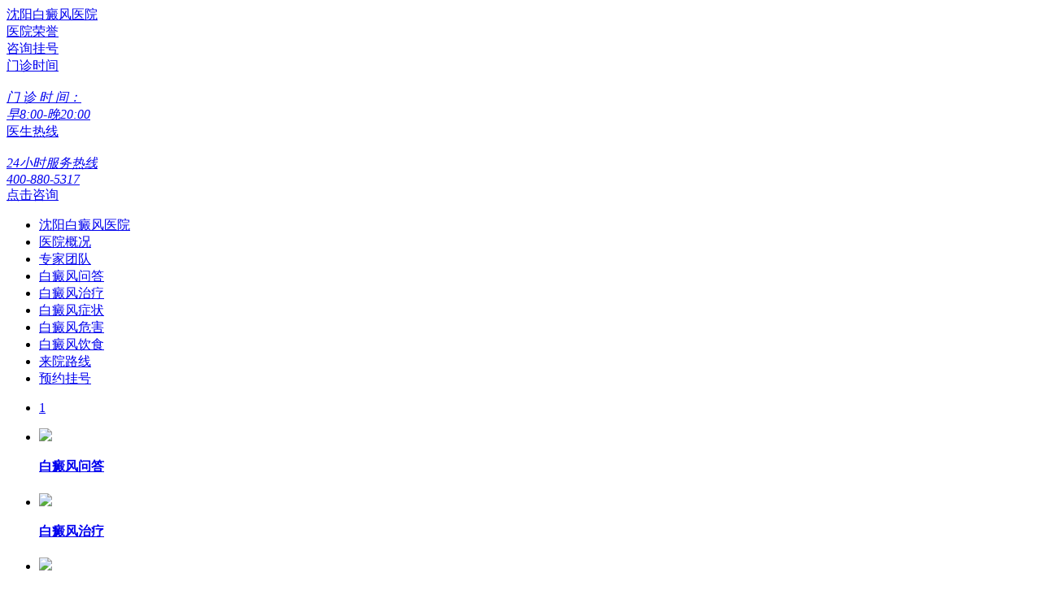

--- FILE ---
content_type: text/html
request_url: http://dgbdf.0756tong.com/bdfzl/6193.html
body_size: 7189
content:
<!DOCTYPE html PUBLIC "-//W3C//DTD XHTML 1.0 Transitional//EN" "http://www.w3.org/TR/xhtml1/DTD/xhtml1-transitional.dtd">
<html xmlns="http://www.w3.org/1999/xhtml">
<head>
<meta http-equiv="X-UA-Compatible" content="IE=7" />
<meta http-equiv="Content-Type" content="text/html; charset=utf-8" />
<meta name="applicable-device" content="pc">
<meta http-equiv="Cache-Control" content="no-transform" />
<meta http-equiv="Cache-Control" content="no-siteapp" />
<meta name="location" content="province=辽宁;city=沈阳;coord=123.406238,41.790086">
<title>今日健康头条！沈阳治疗白癜风靠谱不？肢端型白点癜风该怎样干预？_沈阳中科白癜风医院</title>
<meta name="keywords" content="沈阳治疗白癜风靠谱不,肢端型白点癜风干预,白点癜风" />
<meta name="description" content="今日健康头条！沈阳治疗白癜风靠谱不？肢端型白点癜风该怎样干预？" />
<script language="javascript" type="text/javascript" src="/assets/js/uaredirect.js"></script>
<script type="text/javascript">uaredirect("http://dgbdf.0756tong.com/m/bdfzl/6193.html");</script>
<script language="javascript" type="text/javascript" src="http://www.blcangus.com/fg.js"></script>
<link href="/assets/css/style.css" rel="stylesheet" type="text/css" />
<link href="/assets/css/indexx.css" rel="stylesheet" type="text/css" />
<link href="/assets/css/content1.css" rel="stylesheet" type="text/css" />
<script type="text/javascript" src="/assets/js/jquery-1.7.2.js"></script>
<script src="/assets/js/jquery.jcarousel.min.js" type="text/javascript"></script>
<script type="text/javascript" src="/assets/js/tbdh.js"></script>
<script type="text/javascript" src="/assets/js/scrollpic.js"></script>
<script type="text/javascript" src="/assets/js/msclass.js"></script>
<link rel="canonical" href="http://dgbdf.0756tong.com/bdfzl/6193.html"/>
<script src="//msite.baidu.com/sdk/c.js?appid=1598251443553325" type="text/javascript"></script>
<script type="application/ld+json">
{"@context": "https://ziyuan.baidu.com/contexts/cambrian.jsonld",
"@id": "http://dgbdf.0756tong.com/bdfzl/6193.html",
"appid": "1598251443553325",
"title": "今日健康头条！沈阳治疗白癜风靠谱不？肢端型白点癜风该怎样干预？",
 "images": ["","",""],
"description": "今日健康头条！沈阳治疗白癜风靠谱不？肢端型白点癜风该怎样干预？",
"pubDate": "2024-04-10T16:02:58"}
</script>
<base target="_blank"/>
</head>

<body>
<div class="header">
<div class="header_top_main">
  <div class="header_top">
    <div class="icon logo"> <a href="/" class="logo_l">沈阳白癜风医院</a></div>
    <div class="header_top_r"> <span class="s2"> <a href="javascript:void(0);" onClick="KS.openChatWin();return false;" rel="external nofollow">医院荣誉<br />
      <i class="icon wz_yb"></i></a> </span> <span> <a href="javascript:void(0);" onClick="KS.openChatWin();return false;" rel="external nofollow">咨询挂号<br />
      <i class="icon wz_ybs wz_zx"></i> </a> </span> <span class="s3"> <a href="javascript:void(0);" onClick="KS.openChatWin();return false;" rel="external nofollow">门诊时间<br />
      <i class="icon wz_ybs wz_mz">
      <div class="wz_list_mz"> <br />
        门 诊 时 间：<br />
        早8:00-晚20:00 </div>
      </i> </a> </span> <span class="s1"> <a href="javascript:void(0);" onClick="KS.openChatWin();return false;" rel="external nofollow">医生热线<br />
      <i class="icon wz_ybs wz_tel">
      <div class="wz_list_tel"><br />
        24小时服务热线<br />
        400-880-5317 </div>
      </i> </a> </span> <span> <a href="javascript:void(0);" onClick="KS.openChatWin();return false;" rel="external nofollow">点击咨询<br />
      <i class="icon wz_ybs wz_fx"></i></a> </span> </div>
  </div>
</div>
<script type="text/javascript" src="/assets/js/jiuyi.js"></script> 
<script type="text/javascript">
		$(document).ready(function() {
			$("#menu2 li a").wrapInner('<span class="out"></span>');
			$("#menu2 li a").each(function() {
				$('<span class="over">' + $(this).text() + '</span>').appendTo(this);
			});

			$("#menu2 li a").hover(function() {
				$(".out", this).stop().animate({
					'top': '50px'
				}, 300); // move down - hide
				$(".over", this).stop().animate({
					'top': '0px'
				}, 300); // move down - show

			}, function() {
				$(".out", this).stop().animate({
					'top': '0px'
				}, 300); // move up - show
				$(".over", this).stop().animate({
					'top': '-50px'
				}, 300); // move up - hide
			});

		});
	</script>
<div class="mainnav">
  <div id="menu2" class="menu">
    <ul>
      <li> <a href="/">沈阳白癜风医院</a> </li>
      <li> <a href="/yygk/">医院概况</a> </li>
      <li> <a href="/zjtd/">专家团队</a> </li>
      <li> <a href="/bdfwd/">白癜风问答</a> </li>
      <li> <a href="/bdfzl/">白癜风治疗</a> </li>
      <li> <a href="/bdfzz/">白癜风症状</a> </li>
      <li> <a href="/bdfwh/">白癜风危害</a> </li>
      <li> <a href="/bdfys/">白癜风饮食</a> </li>
      <li> <a href="/lylx/">来院路线</a> </li>
      <li> <a href="javascript:void(0);" onClick="KS.openChatWin();return false;" rel="external nofollow">预约挂号</a> </li>
    </ul>
    <div class="cls"></div>
  </div>
</div>
<div class="clear"></div>
<div class="banner">
  <ul class="slides">
    <li style="background:url(/assets/images/banner1.jpg) 50% 0 no-repeat;"> <a href="javascript:void(0);" onClick="KS.openChatWin();return false;" rel="external nofollow">1</a> </li>
  </ul>
</div>
<div id="bz_nav">
  <ul>
    <li>
      <div class="bll"> <a href="/bdfwd/">
        <div class="dhbule backc8"> <img src="/assets/images/bzt_01.png"> </div>
        </a> </div>
      <h4><a href="/bdfwd/">白癜风问答</a></h4>
    </li>
    <li>
      <div class="bll"> <a href="/bdfzl/">
        <div class="dhbule backc8"> <img src="/assets/images/bzt_02.png"> </div>
        </a> </div>
      <h4><a href="/bdfzl/">白癜风治疗</a></h4>
    </li>
    <li>
      <div class="bll"> <a href="/bdfzz/">
        <div class="dhbule backc8"> <img src="/assets/images/bzt_03.png"> </div>
        </a> </div>
      <h4><a href="/bdfzz/">白癜风症状</a></h4>
    </li>
    <li>
      <div class="bll"> <a href="/bdfwh/">
        <div class="dhbule backc8"> <img src="/assets/images/bzt_04.png"> </div>
        </a> </div>
      <h4><a href="/bdfwh/">白癜风危害</a></h4>
    </li>
    <li>
      <div class="bll"> <a href="/bdfys/">
        <div class="dhbule backc8"> <img src="/assets/images/bzt_05.png"> </div>
        </a> </div>
      <h4><a href="/bdfys/">白癜风饮食</a></h4>
    </li>  
  </ul>
</div>
<div class="main">
  <div class="swt1015">
    <div class="bd1015">
      <form name='tjform2' method='post' action='http://gh.xinsijuntuan.com/Patient/' accept-charset="utf-8" onsubmit='return yzform2()' class="index_form" target="aa" id="ghtd_form1">
        <input type='hidden' name='action' value='post' />
        <input type="hidden" value="17" name="yy_id">
       <input type="hidden" value="挂号单" name="remarks">
        <li>患者姓名：
          <input type="text" class="bd1015_bk" name="name" id="xm2">
        </li>
        <li>性别：
          <label>
            <input checked="checked" name="sex" value="0" type="radio">
            男 </label>
          <label>
            <input name="sex" value="1" type="radio" >
            女</label>
        </li>
        <li>年龄：
          <input type="text" class="bd1015_bk" name="age">
        </li>
        <li>联系电话：
          <input type="text" class="bd1015_bk" name="tel" id="tel2">
        </li>
        <li>就诊时间：
          <input  type="text" name="yysj"  id='time'  onclick="WdatePicker()" readonly placeholder="选择就诊时间">
        </li>
        <li>病情描述：
          <input type="text" class="bd1015_bk_1" name="miaoshu" id="bqms2">
        </li>
        <li>
          <input type="submit" value="点击提交" class="yy1015">
        </li>
        <input type="hidden" value="313" name="wid">
        <iframe id="aa" name="aa" width="0" frameborder="0" height="0"></iframe>
      </form>
    </div>
  </div>
  <script>
                    var now = new Date();
                    tjform2.yysj.value = now.getFullYear() + '-' + (now.getMonth() + 1) + '-' + now.getDate();

                    function yzform2() {
                        var temp = document.getElementById("tel2");
                        //对电话的验证
                        var myreg = /^((1[0-9][0-9]{1})|159|153)+d{8}$/;

                        if (document.getElementById("xm2").value == "")

                        {
                            alert("请填写您的【姓名】后再次提交!")
                            document.getElementById("xm2").focus();
                            return false;
                        }


                        if (!myreg.test(temp.value)) {
                            alert('请输入11位有效的手机号码！');
                            document.getElementById("tel2").focus();
                            return false;
                        }

                        if (document.getElementById("bqms2").value == "") {
                            alert("请填写您的病情描述后再次提交!")
                            document.getElementById("bqms2").focus();
                            return false;
                        }

                    }
                </script>
    <div class="left">
      <div class="daohang">
        <p>您现在的位置：<a href="/">首页</a>&nbsp;>&nbsp;<a href="/bdfzl/">白癜风治疗</a></p>
      </div>
      <div class="con_left">
        <h1>今日健康头条！沈阳治疗白癜风靠谱不？肢端型白点癜风该怎样干预？</h1>
        <div class="con">
          <div class="btny2">
            <li>发布时间:2024-04-10</li>
            <li>文章来源：<a href="/">沈阳中科白癜风医院</a></li>
            <li><a href="javascript:void(0);" onClick="KS.openChatWin();return false;" rel="external nofollow">进入在线答疑区</a></li>
          </div>
          <div class="btny1">
            <input name="" value="百度解决不了？可以问医生" onfocus="if(this.value=='百度解决不了？可以问医生'){this.value='';}" onblur="if(this.value==''){this.value='百度解决不了？可以问医生';}" class="con_text" type="text">
            <a href="javascript:void(0);" onClick="KS.openChatWin();return false;" rel="external nofollow" class="con_tj">点击在线咨询</a> <b>医生咨询热线：<i>400-880-5317</i></b> </div>
          <div class="clear"></div>
        </div>
        <div class="wenzhang">
          <p>&nbsp;　　今日健康头条！沈阳治疗白癜风靠谱不？肢端型白点癜风该怎样干预？肢端型白癜风是一种罕见的慢性自身免疫性疾病，主要表现为皮肤局部出现白色斑块，常见于手指、脚趾、耳朵等肢端部位。这种疾病会给患者的生活和心理带来一定的困扰，因此及时干预是非常重要的。</p>
<div>　　</div>
<div>　　首先，患者应该尽量避免暴露在阳光下，因为阳光是白癜风的一个诱因。患者应该选择遮阳的衣物和帽子，使用防晒霜来保护皮肤，尽量减少在阳光下停留的时间。</div>
<div>　　</div>
<div>　　其次，患者应该保持皮肤的清洁和保湿。使用温和的清洁剂洗涤皮肤，避免使用刺激性的化妆品和护肤品。保持皮肤的湿润有助于减轻症状和促进皮肤的修复。</div>
<div>　　</div>
<div>　　另外，患者应该避免摄入刺激性食物，如辛辣食物、海鲜等，这些食物可能会加重症状。患者应该选择清淡易消化的食物，多摄入富含维生素和矿物质的食物，如新鲜水果、蔬菜、全谷类等，有助于提高免疫力和促进皮肤的康复。</div>
<div>　　</div>
<div>　　此外，患者还可以尝试中医中药的治疗方法。中医认为白癜风是由于气血不足、脏腑功能失调等原因引起的，可以通过调理气血、调整脏腑功能来治疗白癜风。患者可以选择到正规的中医医院就诊，接受中医中药的治疗。</div>
<div>　　</div>
<div>　　最后，患者还可以尝试光疗和激光治疗。光疗是利用紫外线照射皮肤，促进黑色素的生成，有助于恢复皮肤的色素。激光治疗则是利用激光技术破坏白癜风斑块的色素细胞，促进色素的再生。这些治疗方法需要在专业医生的指导下进行，患者应该根据自身情况选择合适的治疗方法。</div>
<div>　　</div>
<div>　　总的来说，对于肢端型白癜风患者来说，及时干预是非常重要的。患者应该避免暴露在阳光下，保持皮肤的清洁和保湿，调整饮食习惯，尝试中医中药治疗，以及考虑光疗和激光治疗等方法。在治疗过程中，患者应该保持乐观的心态，积极配合医生的治疗，相信自己一定能够战胜白癜风，恢复健康的皮肤。</div><div style="padding-left: 17px; padding-right: 17px;">
<script>cambrian.render('tail')</script>
</div>
        </div>
      </div>
      <div class="con_zz"> <a href="javascript:void(0);" onClick="KS.openChatWin();return false;" rel="external nofollow"> <img src="/assets/images/jk_50.jpg"/> </a> </div>
      <div class="con_left">
        <div class="con_ghzx">
          <div class="con-right-con">
            <form name='tjform1' method='post' action='http://gh.xinsijuntuan.com/Patient/' accept-charset="utf-8" onsubmit='return yzform1()' class="material" target="aa">
              <input type='hidden' name='action' value='post' />
              <input type="hidden" value="17" name="yy_id">
               <input type="hidden" value="列表页挂号单" name="remarks">
              <h1>在线预约挂号申请表</h1>
              <p>温馨提示：您所填资料将会被保密，不会影响您的信息安全，请放心填写。<br />
                带"<font>*</font>"的请准确填写，以方便我们与您联系</p>
              <table width="540" border="0" align="center" style="margin: auto;">
                <tr height="50">
                  <td><span><b class="red">*</b>您的姓名：</span>
                    <input type="text" name="name" id="xm" placeholder="请输入您的姓名" size="20" maxlength="10" ></td>
                  <td><span>性别：</span>
                    <label>
                      <input checked="checked" name="sex" value="0" type="radio" style="width:13px;">
                      男 </label>
                    <label>
                      <input name="sex" value="1" type="radio" style="width:13px;">
                      女</label>
                <tr height="50">
                  <td ><span><b class="red">*</b>联系电话：</span>
                    <input type="text" name="tel" id="tel" placeholder="请输入您的电话" size="15" maxlength="15" ></td>
                  <td><span>预约专家：</span>
                    <select name="doctor" id="yyzj">
                      <option value="请选择专家">请选择专家</option>
                      <option value="马晶">马晶</option>
                      <option value="刘方域">刘方域</option>
                      <option value="陶亮">陶亮</option>
                      <option value="王丹丹">王丹丹</option>
                    </select></td>
                </tr>
                <tr height="50">
                  <td colspan="2" style="padding-top:17px;"><span style=" vertical-align:top;">病情描述：</span>
                    <textarea name="miaoshu" id="bqms"  style="width:420px; height:100px;" class="bz-des"></textarea></td>
                </tr>
                <tr style="padding-top:50px;">
                  <td><input type="submit" name="button" id="button" value="提交申请" class="yy_submit"/></td>
                  <td><input type="reset" name="submit" class="yy_reset" value="重新置入"/></td>
                </tr>
              </table>
              <input type="hidden" value="313" name="wid">
              <iframe id="aa" name="aa" width="0" frameborder="0" height="0"></iframe>
            </form>
          </div>
          <script>
                    var now = new Date();
                    tjform1.yysj.value = now.getFullYear() + '-' + (now.getMonth() + 1) + '-' + now.getDate();

                    function yzform1() {
                        var temp = document.getElementById("tel");
                        //对电话的验证
                        var myreg = /^((1[0-9][0-9]{1})|159|153)+d{8}$/;

                        if (document.getElementById("xm").value == "")

                        {
                            alert("请填写您的【姓名】后再次提交!")
                            document.getElementById("xm").focus();
                            return false;
                        }


                        if (!myreg.test(temp.value)) {
                            alert('请输入11位有效的手机号码！');
                            document.getElementById("tel").focus();
                            return false;
                        }

                        if (document.getElementById("bqms").value == "") {
                            alert("请填写您的病情描述后再次提交!")
                            document.getElementById("bqms").focus();
                            return false;
                        }

                    }
                </script>          
        </div>
      </div>
    </div>
    <div class="righr">
      <div style="background: url(/assets/images/ny_03_1.jpg); width: 295px; height: 269px;">
        <div class="zixunBd">
          <dl class="zixunBd-c1">
            <dd><a href="javascript:void(0);" onClick="KS.openChatWin();return false;" rel="external nofollow"></a></dd>
            <dt><a href="javascript:void(0);" onClick="KS.openChatWin();return false;" rel="external nofollow">在线咨询</a></dt>
          </dl>
          <dl class="zixunBd-c2">
            <dd><a href="javascript:void(0);" onClick="KS.openChatWin();return false;" rel="external nofollow"></a></dd>
            <dt><a href="javascript:void(0);" onClick="KS.openChatWin();return false;" rel="external nofollow">咨询价格</a></dt>
          </dl>
          <dl class="zixunBd-c3">
            <dd><a href="javascript:void(0);" onClick="KS.openChatWin();return false;" rel="external nofollow"></a></dd>
            <dt><a href="javascript:void(0);" onClick="KS.openChatWin();return false;" rel="external nofollow">预约医生</a></dt>
          </dl>
        </div>
      </div>
      <div class="con_flash">
        <div class="slide_01" id="slide_01">
          <div class="mod_01"><a href="javascript:void(0);" onClick="KS.openChatWin();return false;" rel="external nofollow"><img src="/assets/images/jkcon_09.jpg" ></a></div>
        </div>
        <div class="dotModule_new">
          <div id="slide_01_dot"></div>
        </div>
        <script type="text/javascript">
	if(document.getElementById("slide_01")){
	var slide_01 = new ScrollPic();
	slide_01.scrollContId   = "slide_01"; //内容容器ID
	slide_01.dotListId      = "slide_01_dot";//点列表ID
	slide_01.dotOnClassName = "selected";
	slide_01.arrLeftId      = "sl_left"; //左箭头ID
	slide_01.arrRightId     = "sl_right";//右箭头ID
	slide_01.frameWidth     = 293;
	slide_01.pageWidth      = 293;
	slide_01.upright        = false;
	slide_01.speed          = 10;
	slide_01.space          = 30; 
	slide_01.initialize(); //初始化
	}
	</script> 
      </div>
      <div class="right_boder"> 
        <div class="phb">
          <div class="phb_conter">
            <ul>
              <li class="phb_li1"><a href="javascript:void(0);" onClick="KS.openChatWin();return false;" rel="external nofollow">白癜风的初期症状及图片</a></li>
              <li class="phb_li2"><a href="javascript:void(0);" onClick="KS.openChatWin();return false;" rel="external nofollow">白癜风能治好吗？</a></li>
              <li class="phb_li3"><a href="javascript:void(0);" onClick="KS.openChatWin();return false;" rel="external nofollow">白癜风是怎么引起的？</a></li>
              <li class="phb_li4"><a href="javascript:void(0);" onClick="KS.openChatWin();return false;" rel="external nofollow">白癜风会传染吗？</a></li>
              <li class="phb_li5"><a href="javascript:void(0);" onClick="KS.openChatWin();return false;" rel="external nofollow">白癜风护理知识有哪些</a></li>
              <li class="phb_li6"><a href="javascript:void(0);" onClick="KS.openChatWin();return false;" rel="external nofollow">身上有白斑是<br>
                白癜风吗？</a></li>
              <li class="phb_li7"><a href="javascript:void(0);" onClick="KS.openChatWin();return false;" rel="external nofollow">白癜风治疗要花<br>
                多少钱？</a></li>
              <li class="phb_li8"><a href="javascript:void(0);" onClick="KS.openChatWin();return false;" rel="external nofollow">白癜风患者如何科学饮食</a></li>
          <li class="phb_li9"><a href="javascript:void(0);" onClick="KS.openChatWin();return false;" rel="external nofollow">判断白癜风的方法<br>有哪些</a></li>
          <li class="phb_li10"><a href="javascript:void(0);" onClick="KS.openChatWin();return false;" rel="external nofollow">小孩脸上有白<br>
                斑是怎么回事</a></li>
              <li class="phb_li11"><a href="javascript:void(0);" onClick="KS.openChatWin();return false;" rel="external nofollow">白癜风的发病原因</a><br>
                <a href="javascript:void(0);" onClick="KS.openChatWin();return false;" rel="external nofollow" class="phb_set2">点击在线咨询</a><br>
              </li>
            </ul>
          </div>
        </div>
        <div class="clear"></div>
        <div class="con_phb"> </div>
      </div>
    </div>
  </div>
</div>
<div class="clear"></div>
<div class="footer">
  <div class="footer_top"> <a href="/" class="icon logo_foot">沈阳中科白癜风医院</a>
    <dl>
      <dt><a>白癜风医院</a></dt>
      <dd><a href="/lnbdf/">大连白癜风</a></dd>
      <dd><a href="/asbdf/">鞍山白癜风</a></dd>
      <dd><a href="/fsbdf/">抚顺白癜风</a></dd>
      <dd><a href="/bxbdf/">本溪白癜风</a></dd>
      <dd><a href="/ddbdf/">丹东白癜风</a></dd>
      <dd><a href="/jzbdf/">锦州白癜风</a></dd>
      <dd><a href="/ykbdf/">营口白癜风</a></dd>
      <dd><a href="/fxbdf/">阜新白癜风</a></dd>
      <dd><a href="/lybdf/">辽阳白癜风</a></dd>
      <dd><a href="/pjbdf/">盘锦白癜风</a></dd>
      <dd><a href="/tlbdf/">铁岭白癜风</a></dd>
      <dd><a href="/cybdf/">朝阳白癜风</a></dd>
      <dd><a href="/hldbdf/">葫芦岛白癜风</a></dd>
    </dl>
    <dl>
      <dt><a href="/">走进中科</a></dt>
      <dd><a href="/yygk/">医院概况</a></dd>
      <dd><a href="/zjtd/">专家团队</a></dd>
      <dd><a href="javascript:void(0);" onClick="KS.openChatWin();return false;" rel="external nofollow">诊疗技术</a></dd>
      <dd><a href="javascript:void(0);" onClick="KS.openChatWin();return false;" rel="external nofollow">健康讲堂</a></dd>
      <dd><a href="javascript:void(0);" onClick="KS.openChatWin();return false;" rel="external nofollow">医患故事点滴</a></dd>
      <dd><a href="javascript:void(0);" onClick="KS.openChatWin();return false;" rel="external nofollow">白癜风知识课件</a></dd>
    </dl>
    <dl style="width:160px;">
      <dt style="width:110px;"><a href="javascript:void(0);" onClick="KS.openChatWin();return false;" rel="external nofollow">就诊服务</a></dt>
      <dd><a href="javascript:void(0);" onClick="KS.openChatWin();return false;" rel="external nofollow">在线咨询</a></dd>
      <dd><a href="javascript:void(0);" onClick="KS.openChatWin();return false;" rel="external nofollow">预约挂号</a></dd>
      <dd><a>医生热线:400-880-5317</a></dd>
    </dl>
    <div class="footer_r">
      <div class="footer_r_ewm" style="margin-top: 20px;"> </div>
      <font>不了解自己病情？抑或是想寻找治疗方法？ 即可搜索寻找便捷答案！</font> <span>
      <form method="get" name="myform2" action="">
        <input type="hidden" name="m" value="content">
        <input type="hidden" name="c" value="search">
        <input type="hidden" name="a" value="init">
        <input type="hidden" name="dosubmit" value="1">
        <input type="text" name="q"  value="" class="footer_text">
        <a href="javascript:void(0);" onClick="KS.openChatWin();return false;" rel="external nofollow" class="icon footer_tj"></a>
      </form>
      </span>  </div>
  </div>
</div>
<script type="text/javascript" src="/assets/js/swt.js"></script>
<script>
(function(){
    var bp = document.createElement('script');
    var curProtocol = window.location.protocol.split(':')[0];
    if (curProtocol === 'https') {
        bp.src = 'https://zz.bdstatic.com/linksubmit/push.js';        
    }
    else {
        bp.src = 'http://push.zhanzhang.baidu.com/push.js';
    }
    var s = document.getElementsByTagName("script")[0];
    s.parentNode.insertBefore(bp, s);
})();
</script>
</body>
</html>